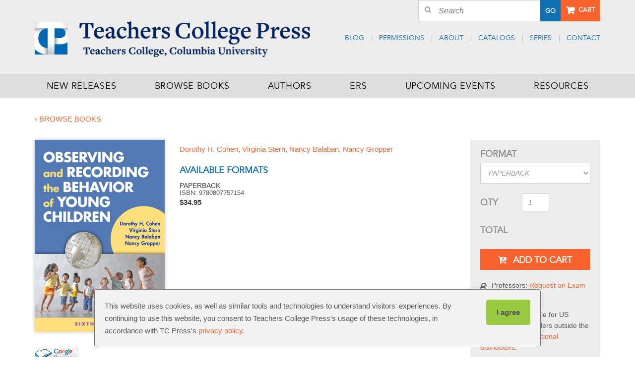

--- FILE ---
content_type: text/html; charset=UTF-8
request_url: https://www.tcpress.com/observing-and-recording-the-behavior-of-young-children-9780807757154?page_id=780
body_size: 6430
content:
<!DOCTYPE html>
<html>
<head>
<script> document.cookie = "resolution=" + Math.max(screen.width,screen.height) + "; path=/"; </script>
<meta name="viewport" content="width=device-width, initial-scale=1"><title>Observing and Recording the Behavior of Young Children 9780807757154 | Teachers College Press</title>
<link rel="canonical" href="https://www.tcpress.com/observing-and-recording-the-behavior-of-young-children-9780807757154"/>
            <meta name='description' content='Teachers College Press' />
<meta name='robots' content='INDEX, FOLLOW' />
<meta http-equiv='Content-Type' content='text/html; charset=utf-8' />
<meta property='og:image' content='https://www.tcpress.com/' />

    <!-- Google Tag Manager -->
    <script>(function(w,d,s,l,i){w[l]=w[l]||[];w[l].push({'gtm.start':
            new Date().getTime(),event:'gtm.js'});var f=d.getElementsByTagName(s)[0],
            j=d.createElement(s),dl=l!='dataLayer'?'&l='+l:'';j.async=true;j.src=
            'https://www.googletagmanager.com/gtm.js?id='+i+dl;f.parentNode.insertBefore(j,f);
        })(window,document,'script','dataLayer','GTM-MBXSLX6');</script>
    <!-- End Google Tag Manager -->

    
    <link rel="stylesheet" href="//maxcdn.bootstrapcdn.com/font-awesome/4.5.0/css/font-awesome.min.css">

    
    <!--[if IE 9]>
    <link type="text/css" rel="stylesheet" href="https://www.tcpress.com/filebin/css/ie9.css" />
    <![endif]-->

    
    <link rel='shortcut icon' href='https://www.tcpress.com/resources/assets/images/layout/favicon.ico' type='image/x-icon' />
    <link rel='icon' href='https://www.tcpress.com/resources/assets/images/layout/favicon.ico' type='image/x-icon' />
    <link rel='apple-touch-icon' href='https://www.tcpress.com/resources/assets/images/layout/favicon-144.png' />

    <script>
      (function(i,s,o,g,r,a,m){i['GoogleAnalyticsObject']=r;i[r]=i[r]||function(){
      (i[r].q=i[r].q||[]).push(arguments)},i[r].l=1*new Date();a=s.createElement(o),
      m=s.getElementsByTagName(o)[0];a.async=1;a.src=g;m.parentNode.insertBefore(a,m)
      })(window,document,'script','//www.google-analytics.com/analytics.js','ga');

        ga('create', 'UA-87475752-1', 'auto', {'allowLinker': true});
        ga('require', 'linker');
        ga('linker:autoLink', ['checkout.tcpress.com','store.tcpress.com'] );
    </script>

<link rel="stylesheet" media="all" type="text/css" href="https://www.tcpress.com/resources/css/combine.php?type=css&amp;files=vendor%2Fjquery_ui%2Fjquery-ui-1.10.4.custom.css%2CsolarBox.css%2Cvendor%2Fjquery.tooltip.css%2Clayout.css%2Cdefault.css%2Cvendor%2Fdatepicker.css%2Csupport.css&amp;v=50"/>

<link rel="stylesheet" media="print" type="text/css" href="https://www.tcpress.com/resources/css/print.css?v=50"/>
</head>
<body id="mightycart_product-9780807757154" class="table-mightycart_product mightycart_product-observing-and-recording-the-behavior-of-young-children-9780807757154">

<!-- Google Tag Manager (noscript) -->
<noscript><iframe src="https://www.googletagmanager.com/ns.html?id=GTM-MBXSLX6"
                  height="0" width="0" style="display:none;visibility:hidden"></iframe></noscript>
<!-- End Google Tag Manager (noscript) -->

<script language="javascript">
 <!--
	var tmpcookie = new Date();
	chkcookie = (tmpcookie.getTime() + '');
	document.cookie = "chkcookie=" + chkcookie + "; path=/";
	if (document.cookie.indexOf(chkcookie,0) < 0) {
		var divNoCookie = document.createElement('div');
		divNoCookie.setAttribute('class','js_available');
		var divNoCookieText = document.createTextNode('This site requires enabled cookies.');
		divNoCookie.appendChild(divNoCookieText);
		//alert('test'+typeof(document.body.firstChild));
		//document.body.appendChild(divNoCookie);
		document.body.insertBefore(divNoCookie, document.body.firstChild); 
	}
    //else {
    //  window.location = 'cookies.html';
    //}
 //-->
</script>
<noscript>
    <div class='js_available'>This site requires Javascript.</div>
</noscript>

<header>
    <div id="skip"><a href="#content" id="skip_to_content">Skip to content</a></div>    <div class="headerWrapper">
        <div class="container-fluid">
            <div class="columnWrapper">
                <div class="headerTop">
                    <div class="promoWrapper">
                        <div class="headerLeft">
                                                    </div>
                                                    <div class="headerRight" style="position: static;">
                                                    <div class="searchWrapper">
                                <div class="ecomButton"><!--<a href="#" class="account">Account</a>--></div>
                                
            <div class="search">
                <div class="searchFormWrapper">
                    <form method="get" action="https://www.tcpress.com/search">
                        <div class="input-group">
                            <input class="input" type="text" value="" placeholder="Search" name="search_term" value="Search" onfocus="if(this.value == 'Search') { this.value=''; }" onblur="if (this.value=='') { this.value='Search';}">
                            <span class="input-group-btn"><button class="button" type="submit">Go</button></span>
                        </div>
                    </form>
                </div>
                <div class="clearer"></div>
            </div>
                                        <div class="ecomButton"><a href="https://store.tcpress.com/" class="buttonOrange cart">Cart</a></div>
                                <div class="clearer"></div>
                            </div>
                        </div>
                        <div class="clearer"></div>
                    </div>
                    <div class="headerLeft">
                        <div class="logo">
                            <a href="https://www.tcpress.com/">
                                <img src="https://www.tcpress.com/resources/assets/images/layout/tcp-logo.png" alt="Teachers College Press" />
                            </a>
                        </div>
                    </div>
                    <div class="headerRight">
                                                    
                <div id="headerTopNav" class="headerNav">
                    
                    <ul class="nav menu-below-5">
                        
                            <li class="menu-item-page-37 first">
                                    
                        <a   target="" href="https://www.tcpress.com/blog/category/blog/">Blog</a>
                        
                                    
                            </li>
                    
                            <li class="menu-item-page-38">
                                    
                        <a   target="" href="https://www.tcpress.com/request-permissions">Permissions</a>
                        
                                    
                            </li>
                    
                            <li class="dropdown menu-item-page-36">
                                    
                        <a   target="" href="https://www.tcpress.com/about">About</a>
                        <a href="#" class="dropdown-toggle" data-toggle="dropdown" data-target="#"><b class="caret"></b></a>
                                    
                            </li>
                    
                            <li class="menu-item-page-87">
                                    
                        <a   target="" href="https://www.tcpress.com/our-catalogs">Catalogs</a>
                        
                                    
                            </li>
                    
                            <li class="dropdown menu-item-page-235">
                                    
                        <a  rel="nofollow" target="" href="https://www.tcpress.com/series">Series</a>
                        <a href="#" class="dropdown-toggle" data-toggle="dropdown" data-target="#"><b class="caret"></b></a>
                                    
                            </li>
                    
                            <li class="menu-item-page-40 last">
                                    
                        <a   target="" href="https://www.tcpress.com/contact">Contact</a>
                        
                                    
                            </li>
                    
                    </ul>
            
                </div>
                                                            </div>
                    <div class="clearer"></div>
                </div>
            </div>
        </div>
    </div>
    <div class="topNavWrapper">
        <div class="container-fluid">
            <div class="columnWrapper">
                                    <div class="topNav">
                        
                <div id="MightyMenuTopNav" class="MightyMenu">
                    
                    <ul class="nav menu-below-4">
                        
                            <li class="menu-item-page-31 first">
                                    
                        <a   target="" href="https://www.tcpress.com/new-releases">New Releases</a>
                        
                                    
                            </li>
                    
                            <li class="menu-item-page-32">
                                    
                        <a   target="" href="https://www.tcpress.com/browse-books">Browse Books</a>
                        
                                    
                            </li>
                    
                            <li class="menu-item-page-33">
                                    
                        <a   target="" href="https://www.tcpress.com/authors">Authors</a>
                        
                                    
                            </li>
                    
                            <li class="dropdown menu-item-page-98">
                                    
                        <a   target="" href="https://www.tcpress.com/ersparent">ERS</a>
                        <a href="#" class="dropdown-toggle" data-toggle="dropdown" data-target="#"><b class="caret"></b></a>
                                    
                            </li>
                    
                            <li class="menu-item-page-34">
                                    
                        <a   target="" href="https://www.tcpress.com/upcoming-events">Upcoming Events</a>
                        
                                    
                            </li>
                    
                            <li class="dropdown menu-item-page-35 last">
                                    
                        <a   target="" href="https://www.tcpress.com/tcp-resources">Resources</a>
                        <a href="#" class="dropdown-toggle" data-toggle="dropdown" data-target="#"><b class="caret"></b></a>
                                    
                            </li>
                    
                    </ul>
            
                </div>
                                        <div class="clearer"></div>
                    </div>
                                <div class="clearer"></div>
                                    <div id="responsiveTopNavContainer">
                        
            <div class="navbar navbar-default" role="navigation">
                <div class="navbar-inner">
                    <div id="responsive-navbar" class="container-fluid">
                        <button type="button" class="navbar-toggle btn-navbar" data-toggle="collapse" data-target="#navbar-collapse-1">
                            <span class="sr-only">Toggle navigation</span>
                            <i class="icon-menu"></i>
                            <span class="menuText">Menu</span>
                        </button>

                        <div class="collapse navbar-collapse" id="navbar-collapse-1">
                            
                <div class="search-bar">
                    <form name="search-bar-form" method="get" action="https://www.tcpress.com/search">
                        <div class="search-container input-group">
                            <input type="text" name="search_term" placeholder="Search" class="input" />
                            <span class="input-group-btn"><button type="submit" name="go" class="responsive-search-submit button"><i class="fa fa-search"></i></button></span>
                        </div>
                    </form>
                </div>
                
                            
                <div id="MightyMenuTopNav" class="MightyMenu">
                    
                    <ul class="nav menu-below-4">
                        
                            <li class="menu-item-page-31 first">
                                    
                        <a   target="" href="https://www.tcpress.com/new-releases">New Releases</a>
                        
                                    
                            </li>
                    
                            <li class="menu-item-page-32">
                                    
                        <a   target="" href="https://www.tcpress.com/browse-books">Browse Books</a>
                        
                                    
                            </li>
                    
                            <li class="menu-item-page-33">
                                    
                        <a   target="" href="https://www.tcpress.com/authors">Authors</a>
                        
                                    
                            </li>
                    
                            <li class="dropdown menu-item-page-98">
                                    
                        <a   target="" href="https://www.tcpress.com/ersparent">ERS</a>
                        <a href="#" class="dropdown-toggle" data-toggle="dropdown" data-target="#"><b class="caret"></b></a>
                                    
                    <ul class="nav menu-below-98 dropdown-menu">
                        
                            <li class="menu-item-page-78 first">
                                    
                        <a   target="" href="https://www.tcpress.com/ERS-overview">ERS Overview</a>
                        
                                    
                            </li>
                    
                            <li class="menu-item-page-1838">
                                    
                        <a   target="" href="https://www.tcpress.com/ers-news">ERS News</a>
                        
                                    
                            </li>
                    
                            <li class="menu-item-page-80">
                                    
                        <a   target="" href="https://www.tcpress.com/infant-toddler-environment-rating-materials">ITERS</a>
                        
                                    
                            </li>
                    
                            <li class="menu-item-page-84">
                                    
                        <a   target="" href="https://www.tcpress.com/early-childhood">ECERS</a>
                        
                                    
                            </li>
                    
                            <li class="menu-item-page-81">
                                    
                        <a   target="" href="https://www.tcpress.com/family-child-care-environment-materials">FCCERS</a>
                        
                                    
                            </li>
                    
                            <li class="menu-item-page-79">
                                    
                        <a   target="" href="https://www.tcpress.com/school-age-care-environment-materials">SACERS</a>
                        
                                    
                            </li>
                    
                            <li class="menu-item-page-82">
                                    
                        <a   target="" href="https://www.tcpress.com/administration-scales">PAS &amp; BAS</a>
                        
                                    
                            </li>
                    
                            <li class="menu-item-page-1873">
                                    
                        <a  rel="nofollow" target="" href="https://www.tcpress.com/ers-resources">ERS Resources</a>
                        
                                    
                            </li>
                    
                            <li class="menu-item-page-100">
                                    
                        <a   target="" href="https://www.tcpress.com/training">Training</a>
                        
                                    
                            </li>
                    
                            <li class="menu-item-page-102">
                                    
                        <a   target="" href="https://www.tcpress.com/links">Links</a>
                        
                                    
                            </li>
                    
                            <li class="menu-item-page-1905">
                                    
                        <a   target="" href="https://www.tcpress.com/ers-translations">ERS Translations and Foreign Language Editions</a>
                        
                                    
                            </li>
                    
                            <li class="menu-item-page-185 last">
                                    
                        <a   target="_blank" href="https://www.tcpress.com/filebin/PDFs/TCPress_ERS_Price_List.pdf">Purchase orders</a>
                        
                                    
                            </li>
                    
                    </ul>
            
                            </li>
                    
                            <li class="menu-item-page-34">
                                    
                        <a   target="" href="https://www.tcpress.com/upcoming-events">Upcoming Events</a>
                        
                                    
                            </li>
                    
                            <li class="dropdown menu-item-page-35">
                                    
                        <a   target="" href="https://www.tcpress.com/tcp-resources">Resources</a>
                        <a href="#" class="dropdown-toggle" data-toggle="dropdown" data-target="#"><b class="caret"></b></a>
                                    
                    <ul class="nav menu-below-35 dropdown-menu">
                        
                            <li class="menu-item-page-66 first">
                                    
                        <a   target="" href="https://www.tcpress.com/for-customers">For Customers</a>
                        
                                    
                            </li>
                    
                            <li class="menu-item-page-61">
                                    
                        <a   target="" href="https://www.tcpress.com/for-authors">For Authors</a>
                        
                                    
                            </li>
                    
                            <li class="menu-item-page-67">
                                    
                        <a   target="" href="https://www.tcpress.com/for-booksellers">For Booksellers</a>
                        
                                    
                            </li>
                    
                            <li class="menu-item-page-68 last">
                                    
                        <a   target="" href="https://www.tcpress.com/for-librarians">For Librarians</a>
                        
                                    
                            </li>
                    
                    </ul>
            
                            </li>
                    
                            <li class="menu-item-page-37  mobile-only">
                                    
                        <a   target="" href="https://www.tcpress.com/blog/category/blog/">Blog</a>
                        
                                    
                            </li>
                    
                            <li class="menu-item-page-38  mobile-only">
                                    
                        <a   target="" href="https://www.tcpress.com/request-permissions">Permissions</a>
                        
                                    
                            </li>
                    
                            <li class="dropdown menu-item-page-36  mobile-only">
                                    
                        <a   target="" href="https://www.tcpress.com/about">About</a>
                        <a href="#" class="dropdown-toggle" data-toggle="dropdown" data-target="#"><b class="caret"></b></a>
                                    
                    <ul class="nav menu-below-36 dropdown-menu">
                        
                            <li class="menu-item-page-70 first last">
                                    
                        <a  rel="nofollow" target="" href="https://www.tcpress.com/our-staff">Our Staff</a>
                        
                                    
                            </li>
                    
                    </ul>
            
                            </li>
                    
                            <li class="menu-item-page-87  mobile-only">
                                    
                        <a   target="" href="https://www.tcpress.com/our-catalogs">Catalogs</a>
                        
                                    
                            </li>
                    
                            <li class="dropdown menu-item-page-235  mobile-only">
                                    
                        <a  rel="nofollow" target="" href="https://www.tcpress.com/series">Series</a>
                        <a href="#" class="dropdown-toggle" data-toggle="dropdown" data-target="#"><b class="caret"></b></a>
                                    
                    <ul class="nav menu-below-235 dropdown-menu">
                        
                            <li class="menu-item-page-220 first">
                                    
                        <a   target="" href="https://www.tcpress.com/csps">Culturally Sustaining Pedagogies Series</a>
                        
                                    
                            </li>
                    
                            <li class="menu-item-page-228">
                                    
                        <a   target="" href="https://www.tcpress.com/dce">Disability, Culture, and Equity Series</a>
                        
                                    
                            </li>
                    
                            <li class="menu-item-page-225">
                                    
                        <a   target="" href="https://www.tcpress.com/ece">Early Childhood Education Series</a>
                        
                                    
                            </li>
                    
                            <li class="menu-item-page-229">
                                    
                        <a   target="" href="https://www.tcpress.com/ipers">International Perspectives on Education Reform Series</a>
                        
                                    
                            </li>
                    
                            <li class="menu-item-page-230">
                                    
                        <a   target="" href="https://www.tcpress.com/lls">Language and Literacy Series</a>
                        
                                    
                            </li>
                    
                            <li class="menu-item-page-137">
                                    
                        <a   target="" href="https://www.tcpress.com/MCE">Multicultural Education Series</a>
                        
                                    
                            </li>
                    
                            <li class="menu-item-page-136">
                                    
                        <a   target="" href="https://www.tcpress.com/PIS">Practitioner Inquiry Series</a>
                        
                                    
                            </li>
                    
                            <li class="menu-item-page-226">
                                    
                        <a   target="" href="https://www.tcpress.com/rpss">Research and Practice in Social Studies Series</a>
                        
                                    
                            </li>
                    
                            <li class="menu-item-page-231">
                                    
                        <a   target="" href="https://www.tcpress.com/sq">School : Questions</a>
                        
                                    
                            </li>
                    
                            <li class="menu-item-page-1845">
                                    
                        <a   target="" href="https://www.tcpress.com/sea">Speculative Education Approaches Series</a>
                        
                                    
                            </li>
                    
                            <li class="menu-item-page-219">
                                    
                        <a   target="" href="https://www.tcpress.com/sib">Spaces In-between Series</a>
                        
                                    
                            </li>
                    
                            <li class="menu-item-page-1375">
                                    
                        <a   target="" href="https://www.tcpress.com/SOYLS">STEM for Our Youngest Learners Series</a>
                        
                                    
                            </li>
                    
                            <li class="menu-item-page-233">
                                    
                        <a   target="" href="https://www.tcpress.com/tsj">Teaching for Social Justice Series</a>
                        
                                    
                            </li>
                    
                            <li class="menu-item-page-232">
                                    
                        <a   target="" href="https://www.tcpress.com/tec">Technology, Education&mdash;Connections</a>
                        
                                    
                            </li>
                    
                            <li class="menu-item-page-234 last">
                                    
                        <a   target="" href="https://www.tcpress.com/vop">Visions of Practice Series</a>
                        
                                    
                            </li>
                    
                    </ul>
            
                            </li>
                    
                            <li class="menu-item-page-40 last  mobile-only">
                                    
                        <a   target="" href="https://www.tcpress.com/contact">Contact</a>
                        
                                    
                            </li>
                    
                    </ul>
            
                </div>
                
                            		
                            <div class="responsive-nav-bottom">
                                <button type="button" class="nav-bottom" data-toggle="collapse" data-target="#navbar-collapse-1"><i class="fa fa-angle-double-up"></i> Close <i class="fa fa-angle-double-up"></i></button>
                            </div>
                        </div>
                    </div>
                </div>
            </div>
                                <div class="clearer"></div>
                    </div>
                            </div>
        </div>
    </div>
</header>
<div class="container-fluid">
        <div id="template" class="hasNoLeftOrRightCols">
                <div id="right">
            <div id="contentArea">
                <a name="content"></a>
                
            <div class="backLink"><a href="/browse-books" >&lsaquo; Browse Books</a></div>
            <div class="productDetail js-product-detail-wrapper">
                
            <div class="row">
                <div class="col-xs-12 col-sm-9 / productDetail__left">
                    <div class="row / productDetail__mainData js-productData">
                        
            <div class="col-xs-12 col-sm-8 col-sm-push-4 / productDetail__content">
                <h1></h1>
                <p><a href="https://www.tcpress.com/dorothy-h.-cohen-1" >Dorothy H. Cohen</a>, <a href="https://www.tcpress.com/virginia-stern" >Virginia Stern</a>, <a href="https://www.tcpress.com/nancy-balaban" >Nancy Balaban</a>, <a href="https://www.tcpress.com/nancy-gropper" >Nancy Gropper</a></p>
                
            <div class="availableFormats">
                <h5 class="availableFormats_title">Available Formats</h5>
                <div class="row">
                    
                <div class="availableFormats_item">
                    <div class="availableFormats_item_title">PAPERBACK</div>
                    <div class="availableFormats_item_sku">ISBN: 9780807757154</div>
            
                    <div class="availableFormats_item_price">$34.95</div>
                </div>
            
                </div>
            </div>
        
            </div>
            <div class="col-xs-12 col-sm-4 col-sm-pull-8 / productDetail__image">
                
                
                <div class="productImgHolder">
                <img src="https://www.tcpress.com/filebin/images/book_cover/9780807757154.jpg" />
            </div>
            </div>
            <div class="col-xs-12 col-sm-8 col-sm-push-4 / productDetail__content">
                
            </div>
            <div class="col-xs-12 col-sm-4 col-sm-pull-8 / productDetail__image">
                <script> var jsonBooksGoogle  = ""; </script><a href="http://books.google.com/books?id=t5rgAAAAMAAJ&q=isbn:&dq=isbn:&hl=&cd=1&source=gbs_api" target="_blank"><img src="/resources/assets/images/gbs_preview_button1.gif" alt="Google Preview"></a>
            </div>
        
                    </div>
                    
                    </div>
                    <div class="col-xs-12 col-sm-3 / productDetail__right">
                        
            <div class="addToCart">
                <form class="form-horizontal / addToCart_form" action="https://store.tcpress.com/cart/add" method="get">
                    <!-- 
                    <input type="hidden" name="buy" id="buy" value="" />
                    <input type="hidden" name="pub" id="pub" value="57340" />
                    -->
                    <input type="hidden" name="productid" id="cart_productid" value="" />

                    <div class="form-group">
                        <label for="format" class="col-xs-12 control-label">Format</label>
                        <div class="col-xs-12">
                            <select class="form-control js-change-format" id="format" name="format"><option value="9780807757154" data-type="observing-and-recording-the-behavior-of-young-children-9780807757154" data-type-id="9780807757154" >PAPERBACK</option></select>
                        </div>
                    </div>
                    <div class="form-group">
                        <label for="quantity" class="col-xs-4 col-sm-12 col-md-4 control-label">QTY</label>
                        <div class="col-xs-8 col-sm-12 col-md-5">
                            <input type="number" id="qty" name="qty" class="form-control" value="1" />
                        </div>
                    </div>
                    <div class="form-group">
                        <label class="col-xs-4 col-sm-12 col-md-4 control-label">Total</label>
                        <div class="col-xs-8 col-sm-12 col-md-8 / addToCart_price"><span class="strike"></span><span class="salePrice"></span></div>
                    </div>
                    <!--
                    <input type="hidden" name="action" id="action" value="Add" />
                    <input type="hidden" name="PG" id="PG" value="1" />
                    <input type="hidden" name="TCP" id="TCP" value="SBL" />
                    -->
                    <button type="submit" class="buttonOrange"><i class="fa fa-cart-plus"></i> Add To Cart</button>
                </form>
                <div class="addToCart_content">
                    <p class="addToCart_examCopy">Professors: <a href="/electronic-exam-copy?exam=yes&buy=&pub=57340&qty=1&ebook=no&title=">Request an Exam Copy</a></p>
                    <p>Print copies available for US orders only. For orders outside the US, see our <a href="/for-customers#distribution">international distributors</a>.</p>
                </div>
            </div>
        
                        
                    </div>
                    <div class="col-xs-12 / productDetail__bottom">
                        
                    </div>
                </div>
            </div>
        
            </div>
                    </div>
                        <div class="clearer"></div>
        </div>
        <div class="clearer"></div>
    </div>
</div>
<div class="container-fluid">
    <footer>
    <div class="footerWrapper">
        <div class="columnWrapper">
            <div class="footerTop">
                <div class="footerLeft">
                    <div class="footerTitle">Sign Up & Save!</div>
                    <p><span><span>Join our e-newsletter to stay current with voices from the field and&nbsp;receive discounts on all new releases</span>.</span></p>                    <br /><a href="/newsletter-signup" class="Button ctct-button Button--block Button-secondary buttonOrange">Sign Up &rsaquo;</a>                </div>
                <div class="footerRight">
                    <div class="footerTitle">Teachers College Press</div>
                    <div class="columnWrapper">
                        <div class="contactCol"><p><strong>Administrative Office</strong><br /> 1234 Amsterdam Ave.<br /> New York, NY 10027 <br /> Phone: (212) 678-3929</p></div>
                        <div class="contactCol">
                            <p><strong>Customer Service</strong><br /> <a href="tel:18005756566"><span class="fa fa-phone-square">phone</span> 1-800-575-6566</a><br /><a href="mailto:tcporders@presswarehouse.com" target="_blank">tcporders@presswarehouse.com</a></p>                        </div>
                        <div class="clearer"></div>
                    </div>
                </div>
                <div class="clearer"></div>
            </div>
        </div>
    </div>
    <div class="footerBottom">
        <div class="columnWrapper">
            <div class="copyrightMenu">
                <div class="copyrightText">Copyright 2026 Teachers College Press<span class="delimiter">|</span></div>
                
                    <div class="menu-below-51">
                        
                            <span class="menu-item-page-52 first">
                                
                        <a   target="" href="https://www.tcpress.com/terms-conditions">Terms &amp; Conditions</a>
                        
                            </span>
                        
                                <span class="delimiter delimiter-52">|</span>
                            
                            <span class="menu-item-page-53">
                                
                        <a   target="" href="https://www.tcpress.com/privacy-policy">Privacy Policy</a>
                        
                            </span>
                        
                                <span class="delimiter delimiter-53">|</span>
                            
                            <span class="menu-item-page-54">
                                
                        <a   target="" href="https://www.tcpress.com/sitemap">Sitemap</a>
                        
                            </span>
                        
                                <span class="delimiter delimiter-54">|</span>
                            
                            <span class="menu-item-page-56">
                                
                        <a   target="" href="https://www.tcpress.com/for-booksellers/#returns">Return Policy</a>
                        
                            </span>
                        
                                <span class="delimiter delimiter-56">|</span>
                            
                            <span class="menu-item-page-57 last">
                                
                        <a   target="" href="https://www.tcpress.com/contact">Contact</a>
                        
                            </span>
                        
                    </div>
                            </div>
            
                <div id="" class="socialMenu">
                    
                    <ul class="nav menu-below-43">
                        
                            <li class="menu-item-page-44 first facebook">
                                    
                        <a  rel="nofollow" target="_blank" href="https://www.facebook.com/TCPress/">Facebook</a>
                        
                                    
                            </li>
                    
                            <li class="menu-item-page-45 twitter">
                                    
                        <a  rel="nofollow" target="_blank" href="https://twitter.com/TCPress">Twitter</a>
                        
                                    
                            </li>
                    
                            <li class="menu-item-page-46 linkedin">
                                    
                        <a   target="_blank" href="https://www.linkedin.com/company/teachers-college-press/">LinkedIn</a>
                        
                                    
                            </li>
                    
                            <li class="menu-item-page-49 instagram">
                                    
                        <a   target="_blank" href="https://www.instagram.com/teacherscollegepress/">Instagram</a>
                        
                                    
                            </li>
                    
                            <li class="menu-item-page-50 last youtube">
                                    
                        <a   target="_blank" href="https://www.youtube.com/channel/UClP2sxhWXcvQueJ9dyvqcBA">Youtube</a>
                        
                                    
                            </li>
                    
                    </ul>
            
                </div>
                            <div class="clearer"></div>
        </div>
        <div class="clearer"></div>
    </div>
</footer>

</div>

<script type="text/javascript" src="https://www.tcpress.com/resources/js/combine.php?type=javascript&amp;files=jquery_js%2Fjquery-1.10.2.min.js%2Corbit_js%2Fresponsive.js%2Cbootstrap_js%2Fbootstrap%2Faffix.js%2Cbootstrap_js%2Fbootstrap%2Falert.js%2Cbootstrap_js%2Fbootstrap%2Fbutton.js%2Cbootstrap_js%2Fbootstrap%2Fcarousel.js%2Cbootstrap_js%2Fbootstrap%2Fcollapse.js%2Cbootstrap_js%2Fbootstrap%2Fdropdown.js%2Cbootstrap_js%2Fbootstrap%2Fmodal.js%2Cbootstrap_js%2Fbootstrap%2Fscrollspy.js%2Cbootstrap_js%2Fbootstrap%2Ftab.js%2Cbootstrap_js%2Fbootstrap%2Ftransition.js%2Corbit_js%2Fbootstrap_ext.js%2Cjquery_ui%2Fjquery-ui-1.10.4.custom.min.js%2Corbit_js%2Fgdpr.js%2Cjquery_js%2Fjquery.mobile.custom.min.js%2Cjquery_js%2Fjquery.solarBox.js%2Cjquery_js%2Fjquery.nova.js%2Corbit_js%2Fjoin_editor.js%2Corbit_js%2Freview.js%2Corbit_js%2Faccount.js%2Corbit_js%2Fecommerce.js%2Cjquery_js%2Flimitkeypress.min.js%2Cjquery_js%2Fjquery.scrollTo%2Fjquery.scrollTo-min.js%2Cjquery_js%2Fjquery.jcarousel%2Fjquery.jcarousel.js%2Cjquery_js%2Fjquery.loadmask.min.js%2Cjquery_js%2Fplupload%2Fjs%2Fplupload.full.min.js%2Corbit_js%2Fplupload_init.js%2Corbit_js%2Futility.js%2Corbit_js%2Fsendform.js%2Corbit_js%2Fshare.js%2Corbit_js%2Fpopup.js%2Corbit_js%2Fcustom.js&amp;v=48"></script>


            <script type="text/javascript">
                // DOCUMENT LOAD
                $(document).ready(function(){
                    
initResponsive();
initAddtoCartChangeFormat();
                });
            </script>
        
</body>
</html>